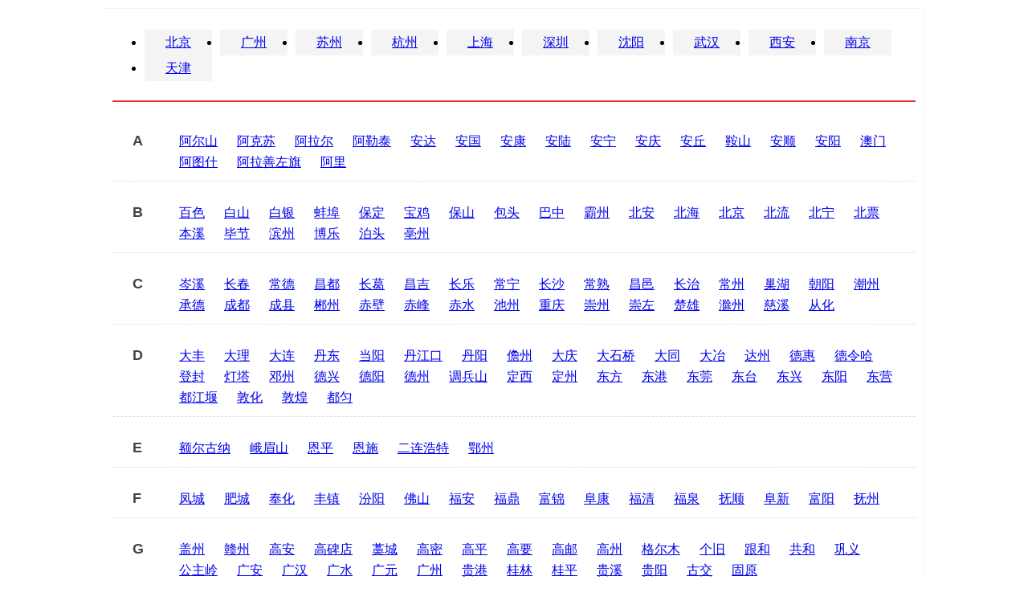

--- FILE ---
content_type: text/html;charset=utf-8
request_url: http://www.xnd2010.com/region/
body_size: 8631
content:
<!DOCTYPE html PUBLIC "-//W3C//DTD XHTML 1.0 Transitional//EN" "http://www.w3.org/TR/xhtml1/DTD/xhtml1-transitional.dtd">
<html>
<head>
<meta http-equiv="Content-Type" content="text/html; charset=utf-8" />
<title>地区分站 - 湖北雄纽迪机械制造有限公司-除尘设备厂家_粉尘除尘设备定制_布袋除尘器厂家</title>
<link rel="stylesheet" type="text/css" href="http://www.xnd2010.com/template/default/style/base.css" />
<style type="text/css">
.clearfix:after{content: ".";display: block;height: 0;clear: both;overflow: hidden;visibility: hidden;}
.clearfix{zoom:1}
.region{margin-top:10px;border:1px solid #e0e1dc;}
.region h3{background:#eee;line-height:30px;padding-left:10px;position:relative;}
.region .item{padding:10px;line-height:28px;display:block;}
.region .item a{padding-left:15px;padding-right:15px;float:left;}
.region .item a:hover{text-decoration:none;background:#3480ce;color:#fff;}
.more_region{position:absolute;right:10px;line-height:28px;top:0;font-weight:normal;}
#container{width:1000px;margin:0 auto;margin-top:10px;border:1px solid #f4f4f4;padding:10px;}
.hot{border-bottom:2px solid #eb2830;padding-bottom:8px;}
.hot li{float:left;margin-right:10px;}
.hot li a{display:block;line-height:32px;padding-left:26px;padding-right:26px;background:#f4f4f4;}
.hot li a:hover{text-decoration:none;background:#eb2830;color:#fff;}
.city_list{padding-top:10px;}
.item{padding:10px 0;line-height:24px;overflow:hidden;border-bottom:1px dashed #ddd;}
.item dt{float:left;font-family:arial;font-weight:bold;font-size:18px;width:35px;padding-left:25px;color:#444;}
.item dd{margin:0 0 0 55px;padding-left:15px;border-left:1px dashed #b2b2b2;}
.item dd a{padding:1px 12px 1px 12px;white-space:nowrap;float:left;}
.item dd a:hover{text-decoration:none;background:#eb2830;color:#fff;}
#foot{width:1022px;margin:0 auto;text-align:center;margin-top:10px;line-height:24px;color:#666;border-top:2px solid #eb2830;
padding-top:10px;}
#foot a{color:#666;}
</style>
</head>
<body>
<!-- 主体部分 -->
<div id="container">
	<div class="hot">
		<ul class="clearfix">
							<li><a href="http://www.xnd2010.com/beijing.html" target="_blank">北京</a></li>
							<li><a href="http://www.xnd2010.com/guangzhou.html" target="_blank">广州</a></li>
							<li><a href="http://www.xnd2010.com/suzhou.html" target="_blank">苏州</a></li>
							<li><a href="http://www.xnd2010.com/hangzhou.html" target="_blank">杭州</a></li>
							<li><a href="http://www.xnd2010.com/shanghai.html" target="_blank">上海</a></li>
							<li><a href="http://www.xnd2010.com/shenzhen.html" target="_blank">深圳</a></li>
							<li><a href="http://www.xnd2010.com/shenyang.html" target="_blank">沈阳</a></li>
							<li><a href="http://www.xnd2010.com/wuhan.html" target="_blank">武汉</a></li>
							<li><a href="http://www.xnd2010.com/xian.html" target="_blank">西安</a></li>
							<li><a href="http://www.xnd2010.com/nanjing.html" target="_blank">南京</a></li>
							<li><a href="http://www.xnd2010.com/tianjin.html" target="_blank">天津</a></li>
					</ul>
	</div>
	<div class="city_list">
	 		<dl class="item clearfix">
				<dt>A</dt>
				<dd>
											<a href="http://www.xnd2010.com/aershan.html" target="_blank">阿尔山</a>
											<a href="http://www.xnd2010.com/akesu.html" target="_blank">阿克苏</a>
											<a href="http://www.xnd2010.com/alaer.html" target="_blank">阿拉尔</a>
											<a href="http://www.xnd2010.com/aletai.html" target="_blank">阿勒泰</a>
											<a href="http://www.xnd2010.com/anda.html" target="_blank">安达</a>
											<a href="http://www.xnd2010.com/anguo.html" target="_blank">安国</a>
											<a href="http://www.xnd2010.com/ankang.html" target="_blank">安康</a>
											<a href="http://www.xnd2010.com/anlu.html" target="_blank">安陆</a>
											<a href="http://www.xnd2010.com/anning.html" target="_blank">安宁</a>
											<a href="http://www.xnd2010.com/anqing.html" target="_blank">安庆</a>
											<a href="http://www.xnd2010.com/anqiu.html" target="_blank">安丘</a>
											<a href="http://www.xnd2010.com/anshan.html" target="_blank">鞍山</a>
											<a href="http://www.xnd2010.com/anshun.html" target="_blank">安顺</a>
											<a href="http://www.xnd2010.com/anyang.html" target="_blank">安阳</a>
											<a href="http://www.xnd2010.com/aomen.html" target="_blank">澳门</a>
											<a href="http://www.xnd2010.com/atushi.html" target="_blank">阿图什</a>
											<a href="http://www.xnd2010.com/alashanzuoqi.html" target="_blank">阿拉善左旗</a>
											<a href="http://www.xnd2010.com/ali.html" target="_blank">阿里</a>
									</dd>
		</dl>
	  		<dl class="item clearfix">
				<dt>B</dt>
				<dd>
											<a href="http://www.xnd2010.com/baise.html" target="_blank">百色</a>
											<a href="http://www.xnd2010.com/baishan.html" target="_blank">白山</a>
											<a href="http://www.xnd2010.com/baiyin.html" target="_blank">白银</a>
											<a href="http://www.xnd2010.com/bangbu.html" target="_blank">蚌埠</a>
											<a href="http://www.xnd2010.com/baoding.html" target="_blank">保定</a>
											<a href="http://www.xnd2010.com/baoji.html" target="_blank">宝鸡</a>
											<a href="http://www.xnd2010.com/baoshan.html" target="_blank">保山</a>
											<a href="http://www.xnd2010.com/baotou.html" target="_blank">包头</a>
											<a href="http://www.xnd2010.com/bazhong.html" target="_blank">巴中</a>
											<a href="http://www.xnd2010.com/bazhou.html" target="_blank">霸州</a>
											<a href="http://www.xnd2010.com/beian.html" target="_blank">北安</a>
											<a href="http://www.xnd2010.com/beihai.html" target="_blank">北海</a>
											<a href="http://www.xnd2010.com/beijing.html" target="_blank">北京</a>
											<a href="http://www.xnd2010.com/beiliu.html" target="_blank">北流</a>
											<a href="http://www.xnd2010.com/beining.html" target="_blank">北宁</a>
											<a href="http://www.xnd2010.com/beipiao.html" target="_blank">北票</a>
											<a href="http://www.xnd2010.com/benxi.html" target="_blank">本溪</a>
											<a href="http://www.xnd2010.com/bijie.html" target="_blank">毕节</a>
											<a href="http://www.xnd2010.com/binzhou.html" target="_blank">滨州</a>
											<a href="http://www.xnd2010.com/bole.html" target="_blank">博乐</a>
											<a href="http://www.xnd2010.com/botou.html" target="_blank">泊头</a>
											<a href="http://www.xnd2010.com/haozhou.html" target="_blank">亳州</a>
									</dd>
		</dl>
	  		<dl class="item clearfix">
				<dt>C</dt>
				<dd>
											<a href="http://www.xnd2010.com/cenxi.html" target="_blank">岑溪</a>
											<a href="http://www.xnd2010.com/changchuen.html" target="_blank">长春</a>
											<a href="http://www.xnd2010.com/changde.html" target="_blank">常德</a>
											<a href="http://www.xnd2010.com/changdu.html" target="_blank">昌都</a>
											<a href="http://www.xnd2010.com/changge.html" target="_blank">长葛</a>
											<a href="http://www.xnd2010.com/changji.html" target="_blank">昌吉</a>
											<a href="http://www.xnd2010.com/changle.html" target="_blank">长乐</a>
											<a href="http://www.xnd2010.com/changning.html" target="_blank">常宁</a>
											<a href="http://www.xnd2010.com/changsha.html" target="_blank">长沙</a>
											<a href="http://www.xnd2010.com/changshu.html" target="_blank">常熟</a>
											<a href="http://www.xnd2010.com/changyi.html" target="_blank">昌邑</a>
											<a href="http://www.xnd2010.com/changzhi.html" target="_blank">长治</a>
											<a href="http://www.xnd2010.com/changzhou.html" target="_blank">常州</a>
											<a href="http://www.xnd2010.com/chaohu.html" target="_blank">巢湖</a>
											<a href="http://www.xnd2010.com/chaoyang.html" target="_blank">朝阳</a>
											<a href="http://www.xnd2010.com/chaozhou.html" target="_blank">潮州</a>
											<a href="http://www.xnd2010.com/chegnde.html" target="_blank">承德</a>
											<a href="http://www.xnd2010.com/chengdu.html" target="_blank">成都</a>
											<a href="http://www.xnd2010.com/chengxian.html" target="_blank">成县</a>
											<a href="http://www.xnd2010.com/chenzhou.html" target="_blank">郴州</a>
											<a href="http://www.xnd2010.com/chibi.html" target="_blank">赤壁</a>
											<a href="http://www.xnd2010.com/chifeng.html" target="_blank">赤峰</a>
											<a href="http://www.xnd2010.com/chishui.html" target="_blank">赤水</a>
											<a href="http://www.xnd2010.com/chizhou.html" target="_blank">池州</a>
											<a href="http://www.xnd2010.com/chongqing.html" target="_blank">重庆</a>
											<a href="http://www.xnd2010.com/chongzhou.html" target="_blank">崇州</a>
											<a href="http://www.xnd2010.com/chongzuo.html" target="_blank">崇左</a>
											<a href="http://www.xnd2010.com/chuxiong.html" target="_blank">楚雄</a>
											<a href="http://www.xnd2010.com/chuzhou.html" target="_blank">滁州</a>
											<a href="http://www.xnd2010.com/cixi.html" target="_blank">慈溪</a>
											<a href="http://www.xnd2010.com/conghua.html" target="_blank">从化</a>
									</dd>
		</dl>
	  		<dl class="item clearfix">
				<dt>D</dt>
				<dd>
											<a href="http://www.xnd2010.com/dafeng.html" target="_blank">大丰</a>
											<a href="http://www.xnd2010.com/dali.html" target="_blank">大理</a>
											<a href="http://www.xnd2010.com/dalian.html" target="_blank">大连</a>
											<a href="http://www.xnd2010.com/dadong.html" target="_blank">丹东</a>
											<a href="http://www.xnd2010.com/dangyang.html" target="_blank">当阳</a>
											<a href="http://www.xnd2010.com/dajiangkou.html" target="_blank">丹江口</a>
											<a href="http://www.xnd2010.com/danyang.html" target="_blank">丹阳</a>
											<a href="http://www.xnd2010.com/danzhou.html" target="_blank">儋州</a>
											<a href="http://www.xnd2010.com/daqing.html" target="_blank">大庆</a>
											<a href="http://www.xnd2010.com/dashiqiao.html" target="_blank">大石桥</a>
											<a href="http://www.xnd2010.com/datong.html" target="_blank">大同</a>
											<a href="http://www.xnd2010.com/daye.html" target="_blank">大冶</a>
											<a href="http://www.xnd2010.com/dazhou.html" target="_blank">达州</a>
											<a href="http://www.xnd2010.com/dehui.html" target="_blank">德惠</a>
											<a href="http://www.xnd2010.com/delingha.html" target="_blank">德令哈</a>
											<a href="http://www.xnd2010.com/dengfeng.html" target="_blank">登封</a>
											<a href="http://www.xnd2010.com/dengta.html" target="_blank">灯塔</a>
											<a href="http://www.xnd2010.com/dengzhou.html" target="_blank">邓州</a>
											<a href="http://www.xnd2010.com/dexing.html" target="_blank">德兴</a>
											<a href="http://www.xnd2010.com/deyang.html" target="_blank">德阳</a>
											<a href="http://www.xnd2010.com/dezhou.html" target="_blank">德州</a>
											<a href="http://www.xnd2010.com/diaobingshan.html" target="_blank">调兵山</a>
											<a href="http://www.xnd2010.com/dingxi.html" target="_blank">定西</a>
											<a href="http://www.xnd2010.com/dingzhou.html" target="_blank">定州</a>
											<a href="http://www.xnd2010.com/dongfang.html" target="_blank">东方</a>
											<a href="http://www.xnd2010.com/donggang.html" target="_blank">东港</a>
											<a href="http://www.xnd2010.com/dongguan.html" target="_blank">东莞</a>
											<a href="http://www.xnd2010.com/dongtai.html" target="_blank">东台</a>
											<a href="http://www.xnd2010.com/dongxing.html" target="_blank">东兴</a>
											<a href="http://www.xnd2010.com/dongyang.html" target="_blank">东阳</a>
											<a href="http://www.xnd2010.com/dongying.html" target="_blank">东营</a>
											<a href="http://www.xnd2010.com/dujiangyan.html" target="_blank">都江堰</a>
											<a href="http://www.xnd2010.com/dunhua.html" target="_blank">敦化</a>
											<a href="http://www.xnd2010.com/dunhuang.html" target="_blank">敦煌</a>
											<a href="http://www.xnd2010.com/duyun.html" target="_blank">都匀</a>
									</dd>
		</dl>
	  		<dl class="item clearfix">
				<dt>E</dt>
				<dd>
											<a href="http://www.xnd2010.com/eerguna.html" target="_blank">额尔古纳</a>
											<a href="http://www.xnd2010.com/emeishan.html" target="_blank">峨眉山</a>
											<a href="http://www.xnd2010.com/enping.html" target="_blank">恩平</a>
											<a href="http://www.xnd2010.com/enshi.html" target="_blank">恩施</a>
											<a href="http://www.xnd2010.com/erlianhaote.html" target="_blank">二连浩特</a>
											<a href="http://www.xnd2010.com/ezhou.html" target="_blank">鄂州</a>
									</dd>
		</dl>
	  		<dl class="item clearfix">
				<dt>F</dt>
				<dd>
											<a href="http://www.xnd2010.com/fengcheng.html" target="_blank">凤城</a>
											<a href="http://www.xnd2010.com/feicheng.html" target="_blank">肥城</a>
											<a href="http://www.xnd2010.com/fenghua.html" target="_blank">奉化</a>
											<a href="http://www.xnd2010.com/fengzhen.html" target="_blank">丰镇</a>
											<a href="http://www.xnd2010.com/fenyang.html" target="_blank">汾阳</a>
											<a href="http://www.xnd2010.com/foshan.html" target="_blank">佛山</a>
											<a href="http://www.xnd2010.com/fuan.html" target="_blank">福安</a>
											<a href="http://www.xnd2010.com/fuding.html" target="_blank">福鼎</a>
											<a href="http://www.xnd2010.com/fujin.html" target="_blank">富锦</a>
											<a href="http://www.xnd2010.com/fukang.html" target="_blank">阜康</a>
											<a href="http://www.xnd2010.com/fuqing.html" target="_blank">福清</a>
											<a href="http://www.xnd2010.com/fuquan.html" target="_blank">福泉</a>
											<a href="http://www.xnd2010.com/fushun.html" target="_blank">抚顺</a>
											<a href="http://www.xnd2010.com/fuxin.html" target="_blank">阜新</a>
											<a href="http://www.xnd2010.com/fuyang.html" target="_blank">富阳</a>
											<a href="http://www.xnd2010.com/fuzhou.html" target="_blank">抚州</a>
									</dd>
		</dl>
	  		<dl class="item clearfix">
				<dt>G</dt>
				<dd>
											<a href="http://www.xnd2010.com/gaizhou.html" target="_blank">盖州</a>
											<a href="http://www.xnd2010.com/ganzhou.html" target="_blank">赣州</a>
											<a href="http://www.xnd2010.com/gaoan.html" target="_blank">高安</a>
											<a href="http://www.xnd2010.com/gaobeidian.html" target="_blank">高碑店</a>
											<a href="http://www.xnd2010.com/qiancheng.html" target="_blank">藁城</a>
											<a href="http://www.xnd2010.com/gaomi.html" target="_blank">高密</a>
											<a href="http://www.xnd2010.com/gaoping.html" target="_blank">高平</a>
											<a href="http://www.xnd2010.com/gaoyao.html" target="_blank">高要</a>
											<a href="http://www.xnd2010.com/gaoyou.html" target="_blank">高邮</a>
											<a href="http://www.xnd2010.com/gaozhou.html" target="_blank">高州</a>
											<a href="http://www.xnd2010.com/grmu.html" target="_blank">格尔木</a>
											<a href="http://www.xnd2010.com/gejiu.html" target="_blank">个旧</a>
											<a href="http://www.xnd2010.com/genhe.html" target="_blank">跟和</a>
											<a href="http://www.xnd2010.com/gonghe.html" target="_blank">共和</a>
											<a href="http://www.xnd2010.com/gongyi.html" target="_blank">巩义</a>
											<a href="http://www.xnd2010.com/gongzhuling.html" target="_blank">公主岭</a>
											<a href="http://www.xnd2010.com/guangan.html" target="_blank">广安</a>
											<a href="http://www.xnd2010.com/guanghan.html" target="_blank">广汉</a>
											<a href="http://www.xnd2010.com/guangshui.html" target="_blank">广水</a>
											<a href="http://www.xnd2010.com/guangyuan.html" target="_blank">广元</a>
											<a href="http://www.xnd2010.com/guangzhou.html" target="_blank">广州</a>
											<a href="http://www.xnd2010.com/guigang.html" target="_blank">贵港</a>
											<a href="http://www.xnd2010.com/guilin.html" target="_blank">桂林</a>
											<a href="http://www.xnd2010.com/guiping.html" target="_blank">桂平</a>
											<a href="http://www.xnd2010.com/guixi.html" target="_blank">贵溪</a>
											<a href="http://www.xnd2010.com/guiyang.html" target="_blank">贵阳</a>
											<a href="http://www.xnd2010.com/gujiao.html" target="_blank">古交</a>
											<a href="http://www.xnd2010.com/guyuan.html" target="_blank">固原</a>
									</dd>
		</dl>
	  		<dl class="item clearfix">
				<dt>H</dt>
				<dd>
											<a href="http://www.xnd2010.com/haicheng.html" target="_blank">海城</a>
											<a href="http://www.xnd2010.com/haikou.html" target="_blank">海口</a>
											<a href="http://www.xnd2010.com/hailin.html" target="_blank">海林</a>
											<a href="http://www.xnd2010.com/hailun.html" target="_blank">海伦</a>
											<a href="http://www.xnd2010.com/haimen.html" target="_blank">海门</a>
											<a href="http://www.xnd2010.com/haining.html" target="_blank">海宁</a>
											<a href="http://www.xnd2010.com/haiyan.html" target="_blank">海晏</a>
											<a href="http://www.xnd2010.com/haiyang.html" target="_blank">海阳</a>
											<a href="http://www.xnd2010.com/hami.html" target="_blank">哈密</a>
											<a href="http://www.xnd2010.com/hancheng.html" target="_blank">韩城</a>
											<a href="http://www.xnd2010.com/hanchuang.html" target="_blank">汉川</a>
											<a href="http://www.xnd2010.com/handan.html" target="_blank">邯郸</a>
											<a href="http://www.xnd2010.com/hangzhou.html" target="_blank">杭州</a>
											<a href="http://www.xnd2010.com/hebi.html" target="_blank">鹤壁</a>
											<a href="http://www.xnd2010.com/hechi.html" target="_blank">河池</a>
											<a href="http://www.xnd2010.com/heifei.html" target="_blank">合肥</a>
											<a href="http://www.xnd2010.com/hegang.html" target="_blank">鹤岗</a>
											<a href="http://www.xnd2010.com/heihe.html" target="_blank">黑河</a>
											<a href="http://www.xnd2010.com/hejian.html" target="_blank">河间</a>
											<a href="http://www.xnd2010.com/hejin.html" target="_blank">河津</a>
											<a href="http://www.xnd2010.com/helong.html" target="_blank">合龙</a>
											<a href="http://www.xnd2010.com/hengshui.html" target="_blank">衡水</a>
											<a href="http://www.xnd2010.com/hengyan.html" target="_blank">衡阳</a>
											<a href="http://www.xnd2010.com/heshan.html" target="_blank">贺山</a>
											<a href="http://www.xnd2010.com/hetian.html" target="_blank">和田</a>
											<a href="http://www.xnd2010.com/heyuan.html" target="_blank">河源</a>
											<a href="http://www.xnd2010.com/heze.html" target="_blank">菏泽</a>
											<a href="http://www.xnd2010.com/hezhou.html" target="_blank">合作</a>
											<a href="http://www.xnd2010.com/honghu.html" target="_blank">洪湖</a>
											<a href="http://www.xnd2010.com/hongjiang.html" target="_blank">洪江</a>
											<a href="http://www.xnd2010.com/houma.html" target="_blank">侯马</a>
											<a href="http://www.xnd2010.com/huadian.html" target="_blank">桦甸</a>
											<a href="http://www.xnd2010.com/huaian.html" target="_blank">淮安</a>
											<a href="http://www.xnd2010.com/huaibei.html" target="_blank">淮北</a>
											<a href="http://www.xnd2010.com/huaihua.html" target="_blank">怀化</a>
											<a href="http://www.xnd2010.com/huainan.html" target="_blank">淮南</a>
											<a href="http://www.xnd2010.com/huanggang.html" target="_blank">黄冈</a>
											<a href="http://www.xnd2010.com/huanghua.html" target="_blank">黄骅</a>
											<a href="http://www.xnd2010.com/huangshan.html" target="_blank">黄山</a>
											<a href="http://www.xnd2010.com/huangshi.html" target="_blank">黄 石</a>
											<a href="http://www.xnd2010.com/huayin.html" target="_blank">华阴</a>
											<a href="http://www.xnd2010.com/huaying.html" target="_blank">华蓥</a>
											<a href="http://www.xnd2010.com/huazhou.html" target="_blank">化州</a>
											<a href="http://www.xnd2010.com/huhehaote.html" target="_blank">呼和浩特</a>
											<a href="http://www.xnd2010.com/huixian.html" target="_blank">辉县</a>
											<a href="http://www.xnd2010.com/huizhou.html" target="_blank">惠州</a>
											<a href="http://www.xnd2010.com/hulin.html" target="_blank">虎林</a>
											<a href="http://www.xnd2010.com/huloudao.html" target="_blank">葫岛</a>
											<a href="http://www.xnd2010.com/hulunbeier.html" target="_blank">呼伦贝尔</a>
											<a href="http://www.xnd2010.com/huichun.html" target="_blank">珲春</a>
											<a href="http://www.xnd2010.com/huolinguole.html" target="_blank">霍林郭勒</a>
											<a href="http://www.xnd2010.com/huozhou.html" target="_blank">霍州</a>
											<a href="http://www.xnd2010.com/huzhou.html" target="_blank">湖州</a>
									</dd>
		</dl>
	  		<dl class="item clearfix">
				<dt>J</dt>
				<dd>
											<a href="http://www.xnd2010.com/jiagedaqi.html" target="_blank">加格达奇</a>
											<a href="http://www.xnd2010.com/jiamusi.html" target="_blank">佳木斯</a>
											<a href="http://www.xnd2010.com/jian.html" target="_blank">集安</a>
											<a href="http://www.xnd2010.com/jiande.html" target="_blank">建 德</a>
											<a href="http://www.xnd2010.com/jiangdu.html" target="_blank">江都</a>
											<a href="http://www.xnd2010.com/jiangmen.html" target="_blank">江门</a>
											<a href="http://www.xnd2010.com/jiangshan.html" target="_blank">江山</a>
											<a href="http://www.xnd2010.com/jiangyan.html" target="_blank">姜堰</a>
											<a href="http://www.xnd2010.com/jiangyin.html" target="_blank">江阴</a>
											<a href="http://www.xnd2010.com/jiangyou.html" target="_blank">江油</a>
											<a href="http://www.xnd2010.com/jiano.html" target="_blank">建瓯</a>
											<a href="http://www.xnd2010.com/jiaonan.html" target="_blank">胶南</a>
											<a href="http://www.xnd2010.com/jiaozhou.html" target="_blank">胶州</a>
											<a href="http://www.xnd2010.com/jiaozuo.html" target="_blank">焦作</a>
											<a href="http://www.xnd2010.com/jiaxing.html" target="_blank">嘉兴</a>
											<a href="http://www.xnd2010.com/jiayuguan.html" target="_blank">嘉峪关</a>
											<a href="http://www.xnd2010.com/jieshou.html" target="_blank">界首</a>
											<a href="http://www.xnd2010.com/jiexiu.html" target="_blank">介休</a>
											<a href="http://www.xnd2010.com/jieyang.html" target="_blank">揭阳</a>
											<a href="http://www.xnd2010.com/jilin.html" target="_blank">吉林</a>
											<a href="http://www.xnd2010.com/jimo.html" target="_blank">即墨</a>
											<a href="http://www.xnd2010.com/jinan.html" target="_blank">济南</a>
											<a href="http://www.xnd2010.com/jingdezhen.html" target="_blank">景德镇</a>
											<a href="http://www.xnd2010.com/jinggangshan.html" target="_blank">井冈山</a>
											<a href="http://www.xnd2010.com/jinghong.html" target="_blank">景洪</a>
											<a href="http://www.xnd2010.com/jingjiang.html" target="_blank">靖江</a>
											<a href="http://www.xnd2010.com/jingmen.html" target="_blank">荆门</a>
											<a href="http://www.xnd2010.com/jingzhou.html" target="_blank">锦州</a>
											<a href="http://www.xnd2010.com/jinhua.html" target="_blank">金华</a>
											<a href="http://www.xnd2010.com/jining.html" target="_blank">济宁</a>
											<a href="http://www.xnd2010.com/jinjiang.html" target="_blank">晋        江</a>
											<a href="http://www.xnd2010.com/jingshi.html" target="_blank">津市</a>
											<a href="http://www.xnd2010.com/jingtan.html" target="_blank">金坛</a>
											<a href="http://www.xnd2010.com/jinzhou.html" target="_blank">晋州</a>
											<a href="http://www.xnd2010.com/jishou.html" target="_blank">吉        首</a>
											<a href="http://www.xnd2010.com/jiujiang.html" target="_blank">九江</a>
											<a href="http://www.xnd2010.com/jiuquan.html" target="_blank">酒泉</a>
											<a href="http://www.xnd2010.com/jiutai.html" target="_blank">九台</a>
											<a href="http://www.xnd2010.com/jixi.html" target="_blank">鸡西</a>
											<a href="http://www.xnd2010.com/jiyuan.html" target="_blank">济        源</a>
											<a href="http://www.xnd2010.com/jizhou.html" target="_blank">冀州</a>
											<a href="http://www.xnd2010.com/jurong.html" target="_blank">句容</a>
											<a href="http://www.xnd2010.com/jianyang.html" target="_blank">简阳</a>
									</dd>
		</dl>
	  		<dl class="item clearfix">
				<dt>K</dt>
				<dd>
											<a href="http://www.xnd2010.com/kaili.html" target="_blank">凯里</a>
											<a href="http://www.xnd2010.com/kaiping.html" target="_blank">开平</a>
											<a href="http://www.xnd2010.com/kaiyuan.html" target="_blank">开远</a>
											<a href="http://www.xnd2010.com/kangding.html" target="_blank">康定</a>
											<a href="http://www.xnd2010.com/kashi.html" target="_blank">喀什</a>
											<a href="http://www.xnd2010.com/kelamayi.html" target="_blank">克拉玛依</a>
											<a href="http://www.xnd2010.com/kuerle.html" target="_blank">库尔勒</a>
											<a href="http://www.xnd2010.com/kuitun.html" target="_blank">奎屯</a>
											<a href="http://www.xnd2010.com/kunming.html" target="_blank">昆明</a>
											<a href="http://www.xnd2010.com/kunshan.html" target="_blank">昆山</a>
									</dd>
		</dl>
	  		<dl class="item clearfix">
				<dt>L</dt>
				<dd>
											<a href="http://www.xnd2010.com/laiwu.html" target="_blank">莱芜</a>
											<a href="http://www.xnd2010.com/laixi.html" target="_blank">莱西</a>
											<a href="http://www.xnd2010.com/laiyang.html" target="_blank">莱阳</a>
											<a href="http://www.xnd2010.com/laizhou.html" target="_blank">莱州</a>
											<a href="http://www.xnd2010.com/langfang.html" target="_blank">廊坊</a>
											<a href="http://www.xnd2010.com/langzhong.html" target="_blank">阆中</a>
											<a href="http://www.xnd2010.com/lanxi.html" target="_blank">兰溪</a>
											<a href="http://www.xnd2010.com/lanzhou.html" target="_blank">兰州</a>
											<a href="http://www.xnd2010.com/laohekou.html" target="_blank">老河口</a>
											<a href="http://www.xnd2010.com/lasa.html" target="_blank">拉萨</a>
											<a href="http://www.xnd2010.com/lechang.html" target="_blank">乐昌</a>
											<a href="http://www.xnd2010.com/leiyang.html" target="_blank">耒阳</a>
											<a href="http://www.xnd2010.com/leizhou.html" target="_blank">雷州</a>
											<a href="http://www.xnd2010.com/leling.html" target="_blank">乐陵</a>
											<a href="http://www.xnd2010.com/lengshuijiang.html" target="_blank">冷水江</a>
											<a href="http://www.xnd2010.com/leping.html" target="_blank">乐平</a>
											<a href="http://www.xnd2010.com/leqing.html" target="_blank">乐清</a>
											<a href="http://www.xnd2010.com/leshan.html" target="_blank">乐山</a>
											<a href="http://www.xnd2010.com/lianjiang.html" target="_blank">廉江</a>
											<a href="http://www.xnd2010.com/lianyuan.html" target="_blank">涟源</a>
											<a href="http://www.xnd2010.com/lianyungang.html" target="_blank">连云港</a>
											<a href="http://www.xnd2010.com/lianzhou.html" target="_blank">连州</a>
											<a href="http://www.xnd2010.com/liaocheng.html" target="_blank">聊城</a>
											<a href="http://www.xnd2010.com/liaoyang.html" target="_blank">辽阳</a>
											<a href="http://www.xnd2010.com/liaoyuan.html" target="_blank">辽源</a>
											<a href="http://www.xnd2010.com/lichuan.html" target="_blank">利川</a>
											<a href="http://www.xnd2010.com/lijiang.html" target="_blank">丽江</a>
											<a href="http://www.xnd2010.com/liling.html" target="_blank">醴陵</a>
											<a href="http://www.xnd2010.com/linan.html" target="_blank">临安</a>
											<a href="http://www.xnd2010.com/lincang.html" target="_blank">临沧</a>
											<a href="http://www.xnd2010.com/linfen.html" target="_blank">临汾</a>
											<a href="http://www.xnd2010.com/lingbao.html" target="_blank">灵宝</a>
											<a href="http://www.xnd2010.com/linghai.html" target="_blank">凌海</a>
											<a href="http://www.xnd2010.com/lingyuan.html" target="_blank">凌源</a>
											<a href="http://www.xnd2010.com/linhai.html" target="_blank">临海</a>
											<a href="http://www.xnd2010.com/linhe.html" target="_blank">临河</a>
											<a href="http://www.xnd2010.com/linjiang.html" target="_blank">临江</a>
											<a href="http://www.xnd2010.com/linqing.html" target="_blank">临清</a>
											<a href="http://www.xnd2010.com/linxia.html" target="_blank">临夏</a>
											<a href="http://www.xnd2010.com/linxiang.html" target="_blank">临湘</a>
											<a href="http://www.xnd2010.com/linyi.html" target="_blank">临沂</a>
											<a href="http://www.xnd2010.com/linzhi.html" target="_blank">林芝</a>
											<a href="http://www.xnd2010.com/linzhou.html" target="_blank">林州</a>
											<a href="http://www.xnd2010.com/lishi.html" target="_blank">离石</a>
											<a href="http://www.xnd2010.com/lishui.html" target="_blank">丽水</a>
											<a href="http://www.xnd2010.com/liuan.html" target="_blank">六安</a>
											<a href="http://www.xnd2010.com/liupanshui.html" target="_blank">六盘水</a>
											<a href="http://www.xnd2010.com/liuyang.html" target="_blank">浏阳</a>
											<a href="http://www.xnd2010.com/liuzhou.html" target="_blank">柳州</a>
											<a href="http://www.xnd2010.com/liyang.html" target="_blank">溧阳</a>
											<a href="http://www.xnd2010.com/longhai.html" target="_blank">龙海</a>
											<a href="http://www.xnd2010.com/longjing.html" target="_blank">龙井</a>
											<a href="http://www.xnd2010.com/longkou.html" target="_blank">龙口</a>
											<a href="http://www.xnd2010.com/longquan.html" target="_blank">龙泉</a>
											<a href="http://www.xnd2010.com/longyan.html" target="_blank">龙岩</a>
											<a href="http://www.xnd2010.com/loudi.html" target="_blank">娄底</a>
											<a href="http://www.xnd2010.com/lucheng.html" target="_blank">潞城</a>
											<a href="http://www.xnd2010.com/lufeng.html" target="_blank">陆丰</a>
											<a href="http://www.xnd2010.com/luoding.html" target="_blank">罗定</a>
											<a href="http://www.xnd2010.com/luohe.html" target="_blank">漯河</a>
											<a href="http://www.xnd2010.com/luoyang.html" target="_blank">洛阳</a>
											<a href="http://www.xnd2010.com/luquan.html" target="_blank">鹿泉</a>
											<a href="http://www.xnd2010.com/lushui.html" target="_blank">泸水</a>
											<a href="http://www.xnd2010.com/luxi.html" target="_blank">潞西</a>
											<a href="http://www.xnd2010.com/luzhou.html" target="_blank">泸州</a>
									</dd>
		</dl>
	  		<dl class="item clearfix">
				<dt>M</dt>
				<dd>
											<a href="http://www.xnd2010.com/macheng.html" target="_blank">麻城</a>
											<a href="http://www.xnd2010.com/maerkang.html" target="_blank">马尔康</a>
											<a href="http://www.xnd2010.com/manzhouli.html" target="_blank">满洲里</a>
											<a href="http://www.xnd2010.com/maoming.html" target="_blank">茂名</a>
											<a href="http://www.xnd2010.com/maqin.html" target="_blank">玛沁</a>
											<a href="http://www.xnd2010.com/meihekou.html" target="_blank">梅河口</a>
											<a href="http://www.xnd2010.com/meishan.html" target="_blank">眉山</a>
											<a href="http://www.xnd2010.com/meizhou.html" target="_blank">梅州</a>
											<a href="http://www.xnd2010.com/mengzhou.html" target="_blank">孟州</a>
											<a href="http://www.xnd2010.com/mengzi.html" target="_blank">蒙自</a>
											<a href="http://www.xnd2010.com/mianyang.html" target="_blank">绵阳</a>
											<a href="http://www.xnd2010.com/mianzhu.html" target="_blank">绵竹</a>
											<a href="http://www.xnd2010.com/miluo.html" target="_blank">汨罗</a>
											<a href="http://www.xnd2010.com/mingguang.html" target="_blank">明光</a>
											<a href="http://www.xnd2010.com/miquan.html" target="_blank">米泉</a>
											<a href="http://www.xnd2010.com/mishan.html" target="_blank">密山</a>
											<a href="http://www.xnd2010.com/mudanjiang.html" target="_blank">牡丹江</a>
											<a href="http://www.xnd2010.com/muleng.html" target="_blank">穆棱</a>
									</dd>
		</dl>
	  		<dl class="item clearfix">
				<dt>R</dt>
				<dd>
											<a href="http://www.xnd2010.com/renqiu.html" target="_blank">任丘</a>
											<a href="http://www.xnd2010.com/rikaze.html" target="_blank">日喀则</a>
											<a href="http://www.xnd2010.com/rizhao.html" target="_blank">日照</a>
											<a href="http://www.xnd2010.com/rongcheng.html" target="_blank">荣成</a>
											<a href="http://www.xnd2010.com/rugao.html" target="_blank">如皋</a>
											<a href="http://www.xnd2010.com/ruian.html" target="_blank">瑞安</a>
											<a href="http://www.xnd2010.com/ruichang.html" target="_blank">瑞昌</a>
											<a href="http://www.xnd2010.com/ruijin.html" target="_blank">瑞金</a>
											<a href="http://www.xnd2010.com/rushan.html" target="_blank">乳山</a>
											<a href="http://www.xnd2010.com/ruzhou.html" target="_blank">汝州</a>
									</dd>
		</dl>
	  		<dl class="item clearfix">
				<dt>S</dt>
				<dd>
											<a href="http://www.xnd2010.com/sanmenxia.html" target="_blank">三门峡</a>
											<a href="http://www.xnd2010.com/sanming.html" target="_blank">三明</a>
											<a href="http://www.xnd2010.com/sanya.html" target="_blank">三亚</a>
											<a href="http://www.xnd2010.com/sanhe.html" target="_blank">沙河</a>
											<a href="http://www.xnd2010.com/shanghai.html" target="_blank">上海</a>
											<a href="http://www.xnd2010.com/shangluo.html" target="_blank">商洛</a>
											<a href="http://www.xnd2010.com/shangqiu.html" target="_blank">商丘</a>
											<a href="http://www.xnd2010.com/shangrao.html" target="_blank">上饶</a>
											<a href="http://www.xnd2010.com/shangyu.html" target="_blank">上虞</a>
											<a href="http://www.xnd2010.com/尚志.html" target="_blank">尚志</a>
											<a href="http://www.xnd2010.com/shanto.html" target="_blank">汕头</a>
											<a href="http://www.xnd2010.com/shanwei.html" target="_blank">汕尾</a>
											<a href="http://www.xnd2010.com/shaoguan.html" target="_blank">韶关</a>
											<a href="http://www.xnd2010.com/shaoshan.html" target="_blank">韶山</a>
											<a href="http://www.xnd2010.com/shaowu.html" target="_blank">邵武</a>
											<a href="http://www.xnd2010.com/shaoxing.html" target="_blank">绍兴</a>
											<a href="http://www.xnd2010.com/shaoyang.html" target="_blank">邵阳</a>
											<a href="http://www.xnd2010.com/shengzhou.html" target="_blank">嵊州</a>
											<a href="http://www.xnd2010.com/shenyang.html" target="_blank">沈阳</a>
											<a href="http://www.xnd2010.com/shenzhen.html" target="_blank">深圳</a>
											<a href="http://www.xnd2010.com/zhenzhou.html" target="_blank">深州</a>
											<a href="http://www.xnd2010.com/shenfang.html" target="_blank">深邡</a>
											<a href="http://www.xnd2010.com/shihezi.html" target="_blank">石河子</a>
											<a href="http://www.xnd2010.com/shijiazhuang.html" target="_blank">石家庄</a>
											<a href="http://www.xnd2010.com/shishi.html" target="_blank">石狮</a>
											<a href="http://www.xnd2010.com/shishou.html" target="_blank">石首</a>
											<a href="http://www.xnd2010.com/shiyan.html" target="_blank">十堰</a>
											<a href="http://www.xnd2010.com/shizuishan.html" target="_blank">石嘴山</a>
											<a href="http://www.xnd2010.com/shouguang.html" target="_blank">寿光</a>
											<a href="http://www.xnd2010.com/shuangcheng.html" target="_blank">双城</a>
											<a href="http://www.xnd2010.com/shuangliao.html" target="_blank">双辽</a>
											<a href="http://www.xnd2010.com/shuangyashan.html" target="_blank">双鸭山</a>
											<a href="http://www.xnd2010.com/shulan.html" target="_blank">舒兰</a>
											<a href="http://www.xnd2010.com/shuozhou.html" target="_blank">朔州</a>
											<a href="http://www.xnd2010.com/sihui.html" target="_blank">四平</a>
											<a href="http://www.xnd2010.com/songyuan.html" target="_blank">松原</a>
											<a href="http://www.xnd2010.com/songzi.html" target="_blank">松滋</a>
											<a href="http://www.xnd2010.com/suifenhe.html" target="_blank">绥芬河</a>
											<a href="http://www.xnd2010.com/suihua.html" target="_blank">绥化</a>
											<a href="http://www.xnd2010.com/suining.html" target="_blank">遂宁</a>
											<a href="http://www.xnd2010.com/suizhou.html" target="_blank">随州</a>
											<a href="http://www.xnd2010.com/suqian.html" target="_blank">宿迁</a>
											<a href="http://www.xnd2010.com/suzhou.html" target="_blank">宿州</a>
									</dd>
		</dl>
	  		<dl class="item clearfix">
				<dt>T</dt>
				<dd>
											<a href="http://www.xnd2010.com/taian.html" target="_blank">泰安</a>
											<a href="http://www.xnd2010.com/taicang.html" target="_blank">太仓</a>
											<a href="http://www.xnd2010.com/taishan.html" target="_blank">台山</a>
											<a href="http://www.xnd2010.com/taiwan.html" target="_blank">台湾</a>
											<a href="http://www.xnd2010.com/taixing.html" target="_blank">泰兴</a>
											<a href="http://www.xnd2010.com/taiyuan.html" target="_blank">太原</a>
											<a href="http://www.xnd2010.com/taizhou.html" target="_blank">台州</a>
											<a href="http://www.xnd2010.com/tangshan.html" target="_blank">唐山</a>
											<a href="http://www.xnd2010.com/taonan.html" target="_blank">洮南</a>
											<a href="http://www.xnd2010.com/tengzhou.html" target="_blank">滕州</a>
											<a href="http://www.xnd2010.com/tianchang.html" target="_blank">天长</a>
											<a href="http://www.xnd2010.com/tianjin.html" target="_blank">天津</a>
											<a href="http://www.xnd2010.com/tianmen.html" target="_blank">天门</a>
											<a href="http://www.xnd2010.com/tianshui.html" target="_blank">天水</a>
											<a href="http://www.xnd2010.com/teili.html" target="_blank">铁力</a>
											<a href="http://www.xnd2010.com/tieling.html" target="_blank">铁岭</a>
											<a href="http://www.xnd2010.com/tongcheng.html" target="_blank">桐城</a>
											<a href="http://www.xnd2010.com/tongchuan.html" target="_blank">铜川</a>
											<a href="http://www.xnd2010.com/tonghua.html" target="_blank">通化</a>
											<a href="http://www.xnd2010.com/tongjiang.html" target="_blank">同江</a>
											<a href="http://www.xnd2010.com/tongliao.html" target="_blank">通辽</a>
											<a href="http://www.xnd2010.com/tongling.html" target="_blank">铜陵</a>
											<a href="http://www.xnd2010.com/tongren.html" target="_blank">同仁</a>
											<a href="http://www.xnd2010.com/tongxiang.html" target="_blank">桐乡</a>
											<a href="http://www.xnd2010.com/tongzhou.html" target="_blank">通州</a>
											<a href="http://www.xnd2010.com/tulufan.html" target="_blank">吐鲁番</a>
											<a href="http://www.xnd2010.com/tumen.html" target="_blank">图们</a>
											<a href="http://www.xnd2010.com/tumushuke.html" target="_blank">图木舒克</a>
									</dd>
		</dl>
	  		<dl class="item clearfix">
				<dt>P</dt>
				<dd>
											<a href="http://www.xnd2010.com/panshi.html" target="_blank">磐石</a>
											<a href="http://www.xnd2010.com/panzhihua.html" target="_blank">攀枝花</a>
											<a href="http://www.xnd2010.com/penglai.html" target="_blank">蓬莱</a>
											<a href="http://www.xnd2010.com/pengzhou.html" target="_blank">彭州</a>
											<a href="http://www.xnd2010.com/pingan.html" target="_blank">平安</a>
											<a href="http://www.xnd2010.com/pingdingshan.html" target="_blank">平顶山</a>
											<a href="http://www.xnd2010.com/pingdu.html" target="_blank">平度</a>
											<a href="http://www.xnd2010.com/pinghu.html" target="_blank">平湖</a>
											<a href="http://www.xnd2010.com/pingliang.html" target="_blank">平凉</a>
											<a href="http://www.xnd2010.com/pingxiang.html" target="_blank">凭祥</a>
											<a href="http://www.xnd2010.com/pizhou.html" target="_blank">邳州</a>
											<a href="http://www.xnd2010.com/puer.html" target="_blank">普洱</a>
											<a href="http://www.xnd2010.com/pulandian.html" target="_blank">普兰店</a>
											<a href="http://www.xnd2010.com/puning.html" target="_blank">普宁</a>
											<a href="http://www.xnd2010.com/putian.html" target="_blank">莆田</a>
											<a href="http://www.xnd2010.com/puyang.html" target="_blank">濮阳</a>
											<a href="http://www.xnd2010.com/px.html" target="_blank">萍乡</a>
									</dd>
		</dl>
	  		<dl class="item clearfix">
				<dt>Q</dt>
				<dd>
											<a href="http://www.xnd2010.com/qianjiang.html" target="_blank">潜江</a>
											<a href="http://www.xnd2010.com/qidong.html" target="_blank">启东</a>
											<a href="http://www.xnd2010.com/qingdao.html" target="_blank">青岛</a>
											<a href="http://www.xnd2010.com/qingtongxia.html" target="_blank">青铜峡</a>
											<a href="http://www.xnd2010.com/qingyang.html" target="_blank">庆阳</a>
											<a href="http://www.xnd2010.com/qingyuan.html" target="_blank">清远</a>
											<a href="http://www.xnd2010.com/qingzhen.html" target="_blank">清镇</a>
											<a href="http://www.xnd2010.com/qingzhou.html" target="_blank">青州</a>
											<a href="http://www.xnd2010.com/qianhuangdao.html" target="_blank">秦皇岛</a>
											<a href="http://www.xnd2010.com/qinyang.html" target="_blank">沁阳</a>
											<a href="http://www.xnd2010.com/qinzhou.html" target="_blank">钦州</a>
											<a href="http://www.xnd2010.com/qionghai.html" target="_blank">琼海</a>
											<a href="http://www.xnd2010.com/qionglai.html" target="_blank">邛崃</a>
											<a href="http://www.xnd2010.com/qiqihaer.html" target="_blank">齐齐哈尔</a>
											<a href="http://www.xnd2010.com/qitaihe.html" target="_blank">七台河</a>
											<a href="http://www.xnd2010.com/qixia.html" target="_blank">栖霞</a>
											<a href="http://www.xnd2010.com/quanzhou.html" target="_blank">泉州</a>
											<a href="http://www.xnd2010.com/px.html" target="_blank">qufu</a>
											<a href="http://www.xnd2010.com/qujing.html" target="_blank">曲靖</a>
											<a href="http://www.xnd2010.com/quzhou.html" target="_blank">衢州</a>
									</dd>
		</dl>
	  		<dl class="item clearfix">
				<dt>W</dt>
				<dd>
											<a href="http://www.xnd2010.com/wanning.html" target="_blank">万宁</a>
											<a href="http://www.xnd2010.com/wanyuan.html" target="_blank">万源</a>
											<a href="http://www.xnd2010.com/weifang.html" target="_blank">潍坊</a>
											<a href="http://www.xnd2010.com/weihai.html" target="_blank">威海</a>
											<a href="http://www.xnd2010.com/weihui.html" target="_blank">卫辉</a>
											<a href="http://www.xnd2010.com/weinan.html" target="_blank">渭南</a>
											<a href="http://www.xnd2010.com/wenchang.html" target="_blank">文昌</a>
											<a href="http://www.xnd2010.com/wendeng.html" target="_blank">文登</a>
											<a href="http://www.xnd2010.com/wenling.html" target="_blank">温岭</a>
											<a href="http://www.xnd2010.com/wenshan.html" target="_blank">文山</a>
											<a href="http://www.xnd2010.com/wenzhou.html" target="_blank">温州</a>
											<a href="http://www.xnd2010.com/wg.html" target="_blank">舞钢</a>
											<a href="http://www.xnd2010.com/wuan.html" target="_blank">武安</a>
											<a href="http://www.xnd2010.com/wuchang.html" target="_blank">五常</a>
											<a href="http://www.xnd2010.com/wuchuan.html" target="_blank">吴川</a>
											<a href="http://www.xnd2010.com/wudalianchi.html" target="_blank">五大连池</a>
											<a href="http://www.xnd2010.com/wugang.html" target="_blank">武冈</a>
											<a href="http://www.xnd2010.com/wuhai.html" target="_blank">乌海</a>
											<a href="http://www.xnd2010.com/wuhan.html" target="_blank">武汉</a>
											<a href="http://www.xnd2010.com/wuhu.html" target="_blank">芜湖</a>
											<a href="http://www.xnd2010.com/wujiang.html" target="_blank">吴江</a>
											<a href="http://www.xnd2010.com/wujiaqu.html" target="_blank">五家渠</a>
											<a href="http://www.xnd2010.com/wulanhaote.html" target="_blank">乌兰浩特</a>
											<a href="http://www.xnd2010.com/wulumuqi.html" target="_blank">乌鲁木齐</a>
											<a href="http://www.xnd2010.com/wusu.html" target="_blank">乌苏</a>
											<a href="http://www.xnd2010.com/wuwei.html" target="_blank">武威</a>
											<a href="http://www.xnd2010.com/wuxi.html" target="_blank">无锡</a>
											<a href="http://www.xnd2010.com/wuxue.html" target="_blank">武穴</a>
											<a href="http://www.xnd2010.com/wuyishan.html" target="_blank">武夷山</a>
											<a href="http://www.xnd2010.com/wuzhishan.html" target="_blank">五指山</a>
											<a href="http://www.xnd2010.com/wuzhong.html" target="_blank">吴忠</a>
											<a href="http://www.xnd2010.com/wuzhou.html" target="_blank">梧州</a>
									</dd>
		</dl>
	  		<dl class="item clearfix">
				<dt>X</dt>
				<dd>
											<a href="http://www.xnd2010.com/xian.html" target="_blank">西安</a>
											<a href="http://www.xnd2010.com/xiangcheng.html" target="_blank">项城</a>
											<a href="http://www.xnd2010.com/xianggang.html" target="_blank">信宜</a>
											<a href="http://www.xnd2010.com/xiangtan.html" target="_blank">湘潭</a>
											<a href="http://www.xnd2010.com/xiangxian.html" target="_blank">湘 乡</a>
											<a href="http://www.xnd2010.com/xangyang.html" target="_blank">襄阳</a>
											<a href="http://www.xnd2010.com/xianning.html" target="_blank">咸宁</a>
											<a href="http://www.xnd2010.com/xiantao.html" target="_blank">仙桃</a>
											<a href="http://www.xnd2010.com/xianyang.html" target="_blank">咸阳</a>
											<a href="http://www.xnd2010.com/xiaogan.html" target="_blank">孝感</a>
											<a href="http://www.xnd2010.com/xiaoyi.html" target="_blank">孝 义</a>
											<a href="http://www.xnd2010.com/xichang.html" target="_blank">西昌</a>
											<a href="http://www.xnd2010.com/Xilin.html" target="_blank">锡林浩特</a>
											<a href="http://www.xnd2010.com/xilinghaote.html" target="_blank">兴城</a>
											<a href="http://www.xnd2010.com/xinghua.html" target="_blank">兴宁</a>
											<a href="http://www.xnd2010.com/xingning.html" target="_blank">兴 平</a>
											<a href="http://www.xnd2010.com/xintai.html" target="_blank">新泰</a>
											<a href="http://www.xnd2010.com/xinyang.html" target="_blank">信阳</a>
											<a href="http://www.xnd2010.com/xingyi.html" target="_blank">兴义</a>
											<a href="http://www.xnd2010.com/xining.html" target="_blank">西宁</a>
											<a href="http://www.xnd2010.com/xingji.html" target="_blank">辛集</a>
											<a href="http://www.xnd2010.com/xinle.html" target="_blank">新乐</a>
											<a href="http://www.xnd2010.com/xinmi.html" target="_blank">新 密</a>
											<a href="http://www.xnd2010.com/xinmin.html" target="_blank">新民</a>
											<a href="http://www.xnd2010.com/xinxiang.html" target="_blank">新乡</a>
											<a href="http://www.xnd2010.com/xinyu.html" target="_blank">新余</a>
											<a href="http://www.xnd2010.com/xinzheng.html" target="_blank">新郑</a>
											<a href="http://www.xnd2010.com/xinzhou.html" target="_blank">忻州</a>
											<a href="http://www.xnd2010.com/xuancheng.html" target="_blank">宣城</a>
											<a href="http://www.xnd2010.com/xuanwei.html" target="_blank">宣威</a>
											<a href="http://www.xnd2010.com/xvchang.html" target="_blank">许昌</a>
											<a href="http://www.xnd2010.com/xvzhou.html" target="_blank">徐 州</a>
											<a href="http://www.xnd2010.com/xinyi.html" target="_blank">新忻</a>
											<a href="http://www.xnd2010.com/Xinyi.html" target="_blank">新沂</a>
									</dd>
		</dl>
	  		<dl class="item clearfix">
				<dt>Z</dt>
				<dd>
											<a href="http://www.xnd2010.com/zaozhuang.html" target="_blank">枣庄</a>
											<a href="http://www.xnd2010.com/zengcheng.html" target="_blank">增城</a>
											<a href="http://www.xnd2010.com/zhalantun.html" target="_blank">扎兰屯</a>
											<a href="http://www.xnd2010.com/zhangjiajie.html" target="_blank">张家界</a>
											<a href="http://www.xnd2010.com/zhangjiakou.html" target="_blank">张家口</a>
											<a href="http://www.xnd2010.com/zhangping.html" target="_blank">漳平</a>
											<a href="http://www.xnd2010.com/zhangqiu.html" target="_blank">章丘</a>
											<a href="http://www.xnd2010.com/zhangshu.html" target="_blank">樟树</a>
											<a href="http://www.xnd2010.com/zhangye.html" target="_blank">张掖</a>
											<a href="http://www.xnd2010.com/zhangzhou.html" target="_blank">漳州</a>
											<a href="http://www.xnd2010.com/zhanjiang.html" target="_blank">湛江</a>
											<a href="http://www.xnd2010.com/zhaodong.html" target="_blank">肇东</a>
											<a href="http://www.xnd2010.com/zhaoqing.html" target="_blank">肇庆</a>
											<a href="http://www.xnd2010.com/zhaotong.html" target="_blank">昭通</a>
											<a href="http://www.xnd2010.com/zhaoyuan.html" target="_blank">招远</a>
											<a href="http://www.xnd2010.com/zhengzhou.html" target="_blank">郑州</a>
											<a href="http://www.xnd2010.com/zhenjiang.html" target="_blank">镇江</a>
											<a href="http://www.xnd2010.com/zhijiang.html" target="_blank">枝江</a>
											<a href="http://www.xnd2010.com/zhongshan.html" target="_blank">中山</a>
											<a href="http://www.xnd2010.com/zhongxiang.html" target="_blank">钟祥</a>
											<a href="http://www.xnd2010.com/zhoukou.html" target="_blank">周口</a>
											<a href="http://www.xnd2010.com/zhoushan.html" target="_blank">舟山</a>
											<a href="http://www.xnd2010.com/zhuanghe.html" target="_blank">庄河</a>
											<a href="http://www.xnd2010.com/zhucheng.html" target="_blank">诸城</a>
											<a href="http://www.xnd2010.com/zhuhai.html" target="_blank">珠海</a>
											<a href="http://www.xnd2010.com/zhuji.html" target="_blank">诸暨</a>
											<a href="http://www.xnd2010.com/zhumadian.html" target="_blank">驻马店</a>
											<a href="http://www.xnd2010.com/zhuzhou.html" target="_blank">涿州</a>
											<a href="http://www.xnd2010.com/zhuuzhou.html" target="_blank">株洲</a>
											<a href="http://www.xnd2010.com/zibo.html" target="_blank">淄博</a>
											<a href="http://www.xnd2010.com/zigong.html" target="_blank">自贡</a>
											<a href="http://www.xnd2010.com/zixing.html" target="_blank">资兴</a>
											<a href="http://www.xnd2010.com/ziyang.html" target="_blank">资阳</a>
											<a href="http://www.xnd2010.com/zoucheng.html" target="_blank">邹城</a>
											<a href="http://www.xnd2010.com/zunhua.html" target="_blank">遵化</a>
											<a href="http://www.xnd2010.com/zunyi.html" target="_blank">遵义</a>
									</dd>
		</dl>
	  		<dl class="item clearfix">
				<dt>Y</dt>
				<dd>
											<a href="http://www.xnd2010.com/yakeshi.html" target="_blank">牙克石</a>
											<a href="http://www.xnd2010.com/yanan.html" target="_blank">延安</a>
											<a href="http://www.xnd2010.com/yancheng.html" target="_blank">盐城</a>
											<a href="http://www.xnd2010.com/yangchun.html" target="_blank">阳春</a>
											<a href="http://www.xnd2010.com/yangjiang.html" target="_blank">阳江</a>
											<a href="http://www.xnd2010.com/yangquan.html" target="_blank">阳泉</a>
											<a href="http://www.xnd2010.com/yangzhong.html" target="_blank">扬中</a>
											<a href="http://www.xnd2010.com/yangzhou.html" target="_blank">扬州</a>
											<a href="http://www.xnd2010.com/yanzhou .html" target="_blank">兖州</a>
											<a href="http://www.xnd2010.com/yanji.html" target="_blank">延吉</a>
											<a href="http://www.xnd2010.com/yanshi.html" target="_blank">偃师</a>
											<a href="http://www.xnd2010.com/yantai.html" target="_blank">烟台</a>
											<a href="http://www.xnd2010.com/yichun.html" target="_blank">宜春</a>
											<a href="http://www.xnd2010.com/yibin.html" target="_blank">宜宾</a>
											<a href="http://www.xnd2010.com/yichang.html" target="_blank">宜昌</a>
											<a href="http://www.xnd2010.com/yicheng.html" target="_blank">宜城</a>
											<a href="http://www.xnd2010.com/yidu.html" target="_blank">宜都</a>
											<a href="http://www.xnd2010.com/yima.html" target="_blank">义马</a>
											<a href="http://www.xnd2010.com/yinchuan.html" target="_blank">银川</a>
											<a href="http://www.xnd2010.com/yingcheng.html" target="_blank">应城</a>
											<a href="http://www.xnd2010.com/yingde.html" target="_blank">英德</a>
											<a href="http://www.xnd2010.com/yingkou.html" target="_blank">营口</a>
											<a href="http://www.xnd2010.com/yingtan.html" target="_blank">鹰潭</a>
											<a href="http://www.xnd2010.com/yining.html" target="_blank">伊宁</a>
											<a href="http://www.xnd2010.com/yiwu.html" target="_blank">义乌</a>
											<a href="http://www.xnd2010.com/yixing.html" target="_blank">宜兴</a>
											<a href="http://www.xnd2010.com/yiyang.html" target="_blank">益阳</a>
											<a href="http://www.xnd2010.com/yizheng.html" target="_blank">仪征</a>
											<a href="http://www.xnd2010.com/yizhou.html" target="_blank">宜州</a>
											<a href="http://www.xnd2010.com/yulin.html" target="_blank">玉林</a>
											<a href="http://www.xnd2010.com/yongan.html" target="_blank">永安</a>
											<a href="http://www.xnd2010.com/yongcheng.html" target="_blank">永城</a>
											<a href="http://www.xnd2010.com/yongji.html" target="_blank">永济</a>
											<a href="http://www.xnd2010.com/yongkang.html" target="_blank">永康</a>
											<a href="http://www.xnd2010.com/yongzhou.html" target="_blank">永州</a>
											<a href="http://www.xnd2010.com/yushu.html" target="_blank">榆树</a>
											<a href="http://www.xnd2010.com/yuanjiang.html" target="_blank">沅江</a>
											<a href="http://www.xnd2010.com/yuanping.html" target="_blank">原平</a>
											<a href="http://www.xnd2010.com/yucheng.html" target="_blank">禹城</a>
											<a href="http://www.xnd2010.com/yueyang.html" target="_blank">岳阳</a>
											<a href="http://www.xnd2010.com/yumen.html" target="_blank">玉门</a>
											<a href="http://www.xnd2010.com/yuncheng.html" target="_blank">运城</a>
											<a href="http://www.xnd2010.com/yunfu.html" target="_blank">云浮</a>
											<a href="http://www.xnd2010.com/yuxi.html" target="_blank">玉溪</a>
											<a href="http://www.xnd2010.com/yuyao.html" target="_blank">余姚</a>
											<a href="http://www.xnd2010.com/yuzhou.html" target="_blank">禹州</a>
									</dd>
		</dl>
	  	</div>
</div>
<div id="foot">
<p><a href="/">网站首页</a> | <a href="/about/" target="_self">公司简介</a> | <a href="/product/">产品展示</a> | <a href="/about_spzx/" target="_self">视频中心</a> |&nbsp;<a href="/news/">新闻中心</a> | <a href="/job/" target="_self">招贤纳士</a> |&nbsp;<a href="/message/">在线留言</a>&nbsp;|&nbsp;<a href="/about/contact.html">联系我们</a> |&nbsp;<a href="/region/">企业分站</a></p>
<div class="copyright">
湖北雄纽迪机械制造有限公司 
<a href="http://http://www.xnd2010.com/">除尘设备厂家</a>
<a href="http://http://www.xnd2010.com/">粉尘除尘设备定制</a>
<a href="http://http://www.xnd2010.com/">布袋除尘器厂家</a>
</div>
</div>

</body>
</html>